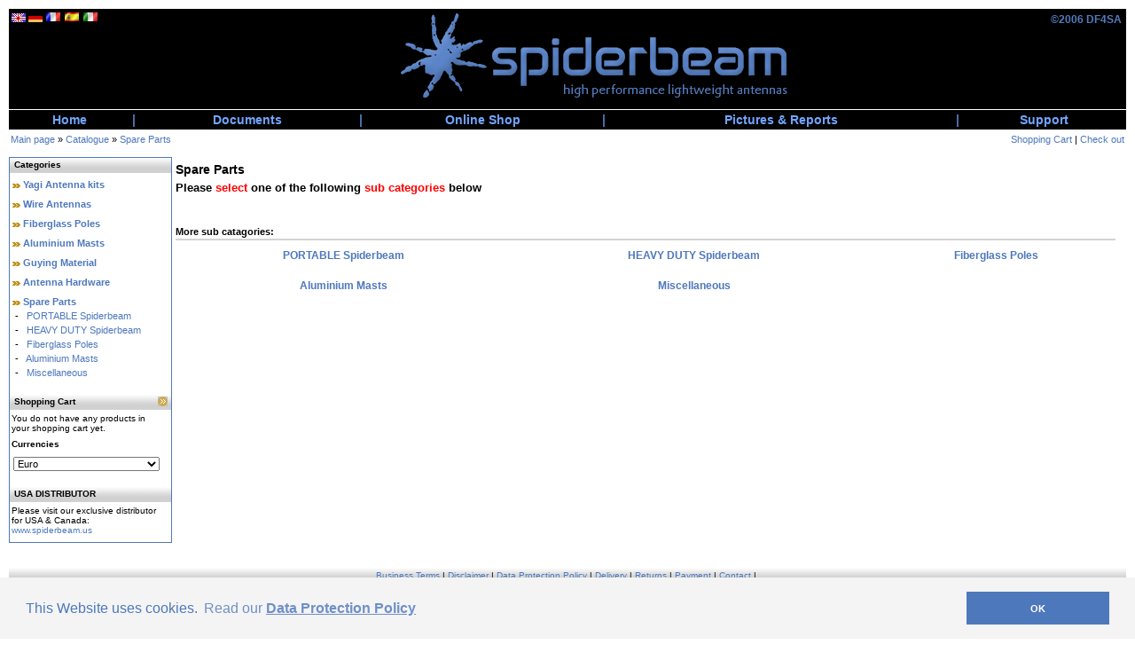

--- FILE ---
content_type: text/html
request_url: https://www.spiderbeam.com/index.php?cat=c11_Spare%20Parts.html&XTCsid=5402212a7c753ac0c6782591c6aeeb39
body_size: 6680
content:
<!DOCTYPE html PUBLIC "-//W3C//DTD XHTML 1.0 Transitional//EN" "http://www.w3.org/TR/xhtml1/DTD/xhtml1-transitional.dtd">
<html dir="ltr" lang="de">
<head>
<meta http-equiv="Content-Type" content="text/html; charset=iso-8859-15" /> 
<meta http-equiv="Content-Style-Type" content="text/css" />

<!--
	This OnlineStore is brought to you by XT-Commerce, Community made shopping
	XTC is a free open source e-Commerce System
	created by Mario Zanier & Guido Winger and licensed under GNU/GPL.
	Information and contribution at http://www.xt-commerce.com
-->
<meta name="generator" content="(c) by xt:Commerce v3.0.4 , http://www.xt-commerce.com" />
<meta name="robots" content="index,follow" />
<meta name="language" content="en" />
<meta name="author" content="Spiderbeam.net" />
<meta name="publisher" content="Spiderbeam.net" />
<meta name="company" content="spiderbeam.net" />
<meta name="page-topic" content="spiderbeam high performance lightweight antennas" />
<meta name="reply-to" content="shop@spiderbeam.com" />
<meta name="distribution" content="global" />
<meta name="revisit-after" content="14" />
<meta name="description" content="spiderbeam high performance lightweight antennas" />
<meta name="keywords" content="spiderbeam amateur radio antenna" />
<title>Spiderbeam&copy; High Performance Lightweight Antennas - Spare Parts</title>
<base href="https://www.spiderbeam.com/" />
<link rel="stylesheet" type="text/css" href="https://www.spiderbeam.com/templates/spiderbeam/stylesheet.css" />
<link rel="stylesheet" type="text/css" href="https://www.spiderbeam.com/scripts/spiderbeam.css" />
<script type="text/javascript"><!--
var selected;
var submitter = null;

function submitFunction() {
    submitter = 1;
}
function popupWindow(url) {
  window.open(url,'popupWindow','toolbar=no,location=no,directories=no,status=no,menubar=no,scrollbars=yes,resizable=yes,copyhistory=no,width=100,height=100,screenX=150,screenY=150,top=150,left=150')
}  

function selectRowEffect(object, buttonSelect) {
  if (!selected) {
    if (document.getElementById) {
      selected = document.getElementById('defaultSelected');
    } else {
      selected = document.all['defaultSelected'];
    }
  }

  if (selected) selected.className = 'moduleRow';
  object.className = 'moduleRowSelected';
  selected = object;

// one button is not an array
  if (document.getElementById('payment'[0])) {
    document.getElementById('payment'[buttonSelect]).checked=true;
  } else {
    //document.getElementById('payment'[selected]).checked=true;
  }
}

function rowOverEffect(object) {
  if (object.className == 'moduleRow') object.className = 'moduleRowOver';
}

function rowOutEffect(object) {
  if (object.className == 'moduleRowOver') object.className = 'moduleRow';
}

function popupImageWindow(url) {
  window.open(url,'popupImageWindow','toolbar=no,location=no,directories=no,status=no,menubar=no,scrollbars=no,resizable=yes,copyhistory=no,width=100,height=100,screenX=150,screenY=150,top=150,left=150')
}
//--></script>
<script type="text/javascript"><!--



//--></script>
<!--COOKIE CONSENT-->
<link rel="stylesheet" type="text/css" href="//cdnjs.cloudflare.com/ajax/libs/cookieconsent2/3.0.3/cookieconsent.min.css" />
<script src="//cdnjs.cloudflare.com/ajax/libs/cookieconsent2/3.0.3/cookieconsent.min.js"></script>
<script>
window.addEventListener("load", function(){
window.cookieconsent.initialise({
  "palette": {
    "popup": {
      "background": "#F4F4F4",
      "text": "#4E78BC"
    },
    "button": {
      "background": "#4E78BC;"
    }
  },
  "content": {
    "message": "This Website uses cookies.",
    "dismiss": "OK",
    "link": "Read our <b><u>Data Protection Policy</u></b>",
    "href": "/shop_content.php?coID=/en/privacy-notice/"
  }
})});
</script>
<!--COOKIE CONSENT-->


</head>
<body><script>
  (function(i,s,o,g,r,a,m){i['GoogleAnalyticsObject']=r;i[r]=i[r]||function(){
  (i[r].q=i[r].q||[]).push(arguments)},i[r].l=1*new Date();a=s.createElement(o),
  m=s.getElementsByTagName(o)[0];a.async=1;a.src=g;m.parentNode.insertBefore(a,m)
  })(window,document,'script','https://www.google-analytics.com/analytics.js','ga');

  ga('create', 'UA-88162729-2', 'auto');
  ga('send', 'pageview');
  
// Disable Tracking. Set to the same value as the web property used on the site
var gaProperty = 'UA-88162729-2';

// Disable tracking if the opt-out cookie exists.
var disableStr = 'ga-disable-' + gaProperty;
if (document.cookie.indexOf(disableStr + '=true') > -1) {
  window[disableStr] = true;
}

// Opt-out function
function gaOptout() {
  document.cookie = disableStr + '=true; expires=Thu, 31 Dec 2099 23:59:59 UTC; path=/';
  window[disableStr] = true;
}
</script>

</script><table width="100%"  border="0" cellspacing="0" cellpadding="0" id="spiderbeamheader">	<tr>		<td valign="top" style="padding: 3px 0px 0px 3px;">			<!-- LANG BOX -->			<div style="width:120px;">			 <a href="https://www.spiderbeam.com/index.php?language=en&cat=c11_Spare%20Parts.html&XTCsid=5402212a7c753ac0c6782591c6aeeb39"><img src="/lang/english/icon.gif" alt="English" title="English" /></a> <a href="https://www.spiderbeam.com/index.php?language=de&cat=c11_Spare%20Parts.html&XTCsid=5402212a7c753ac0c6782591c6aeeb39"><img src="/lang/german/icon.gif" alt="Deutsch" title="Deutsch" /></a> <a href="https://www.spiderbeam.com/index.php?language=fr&cat=c11_Spare%20Parts.html&XTCsid=5402212a7c753ac0c6782591c6aeeb39"><img src="/lang/french/icon.gif" alt="French" title="French" /></a> <a href="https://www.spiderbeam.com/index.php?language=es&cat=c11_Spare%20Parts.html&XTCsid=5402212a7c753ac0c6782591c6aeeb39"><img src="/lang/spanish/icon.gif" alt="EspaÃ±ol" title="EspaÃ±ol" /></a> <a href="https://www.spiderbeam.com/index.php?language=it&cat=c11_Spare%20Parts.html&XTCsid=5402212a7c753ac0c6782591c6aeeb39"><img src="/lang/italian/icon.gif" alt="Italiano" title="Italiano" /></a>			</div>			<!-- END LANG BOX-->		</td>		<td align="center"><img src="templates/spiderbeam/img/header_spiderbeam.gif" width="450" height="112" alt="" border="0"></td>		<td align="right" valign="top"><div id="copyright" class="copyright"><p style="color:#527CC0; margin: 5px 5px 0px 0px; ">©2006&nbsp;DF4SA</p></div></td>	</tr>	<tr><td colspan="3"><img src="templates/spiderbeam/img/pixel_trans.gif" width="820" height="1" alt="" border="0"></td></tr></table><!-- 1st Level Nav --> 

 <TABLE cellspacing="0" cellpadding="0" WIDTH="100%" id="fistlevelnavi">

	<TR height="22">

		<TD ALIGN="CENTER" VALIGN="MIDDLE"><A HREF="https://shop.spiderbeam.com/" CLASS="linkleiste">Home</A> </TD>
		<TD ALIGN="CENTER" VALIGN="MIDDLE"> <FONT CLASS="menubar">|</FONT> </TD>

		<TD ALIGN="CENTER" VALIGN="MIDDLE"><A HREF="https://shop.spiderbeam.com/documents/" CLASS="linkleiste">Documents</A> </TD>
		<TD ALIGN="CENTER" VALIGN="MIDDLE"> <FONT CLASS="menubar">|</FONT> </TD>

		<TD ALIGN="CENTER" VALIGN="MIDDLE"><A HREF="https://shop.spiderbeam.com/shop/" CLASS="linkleiste">Online Shop</A> </TD>
		<TD ALIGN="CENTER" VALIGN="MIDDLE"> <FONT CLASS="menubar">|</FONT> </TD>

		<TD ALIGN="CENTER" VALIGN="MIDDLE"><A HREF="https://www.spiderbeam.com/reports/index.php?cat=c19?XTCsid=5402212a7c753ac0c6782591c6aeeb39" CLASS="linkleiste">Pictures &amp; Reports</A> </TD>
		<TD ALIGN="CENTER" VALIGN="MIDDLE"> <FONT CLASS="menubar">|</FONT> </TD>

		<TD ALIGN="CENTER" VALIGN="MIDDLE"><A HREF="https://shop.spiderbeam.com" CLASS="linkleiste">Support</A> </TD>

	</TR>
	<tr bgcolor="#ffffff"><td colspan="9"><img src="https://www.spiderbeam.com/templates/spiderbeam/img/pixel_trans.gif" width="820" height="1" alt="" border="0"></td></tr>


</TABLE><!-- END 1st Level Nav --> <table width="100%"  border="0" cellpadding="2" cellspacing="0">	<tr>    	<td class="main"><a href="https://www.spiderbeam.com" class="headerNavigation">Main page</a> &raquo; <a href="https://www.spiderbeam.com/index.php?XTCsid=5402212a7c753ac0c6782591c6aeeb39" class="headerNavigation">Catalogue</a> &raquo; <a href="https://www.spiderbeam.com/index.php?cat=c11_Spare Parts.html&XTCsid=5402212a7c753ac0c6782591c6aeeb39" class="headerNavigation">Spare Parts</a></td>        <td align="right" class="main">														<a href="https://www.spiderbeam.com/shopping_cart.php?XTCsid=5402212a7c753ac0c6782591c6aeeb39" class="headerNavigation">Shopping Cart</a> | <a href="https://www.spiderbeam.com/checkout_shipping.php?XTCsid=5402212a7c753ac0c6782591c6aeeb39" class="headerNavigation">Check out</a></td>    </tr>	<tr><td colspan="2" height="6"><img src="templates/spiderbeam/img/pixel_trans.gif" width="820" height="1" alt="" border="0"></td></tr></table><table width="100%" border="0" cellpadding="0" cellspacing="0">	<tr>    	<td width="1%" valign="top"><table width="184"  border="0" cellpadding="0" cellspacing="0" id="leftbox">		<!--2nd Level Nav ID--> 			<tr>			  <td>

<div class="infoBoxHeading">Categories</div>
<table width="100%"><tr><td class="moduleRow" onmouseover="rowOverEffect(this)" onmouseout="rowOutEffect(this)"><img src="/templates/spiderbeam/img/icon_arrow.jpg" alt="" />&nbsp;<b><a href="https://www.spiderbeam.com/index.php?cat=c1_Yagi Antenna kits.html&XTCsid=5402212a7c753ac0c6782591c6aeeb39">Yagi Antenna kits</a></b><br /></td></tr></table><table width="100%"><tr><td class="moduleRow" onmouseover="rowOverEffect(this)" onmouseout="rowOutEffect(this)"><img src="/templates/spiderbeam/img/icon_arrow.jpg" alt="" />&nbsp;<b><a href="https://www.spiderbeam.com/index.php?cat=c22_Wire Antennas.html&XTCsid=5402212a7c753ac0c6782591c6aeeb39">Wire Antennas</a></b><br /></td></tr></table><table width="100%"><tr><td class="moduleRow" onmouseover="rowOverEffect(this)" onmouseout="rowOutEffect(this)"><img src="/templates/spiderbeam/img/icon_arrow.jpg" alt="" />&nbsp;<b><a href="https://www.spiderbeam.com/index.php?cat=c2_Fiberglass Poles.html&XTCsid=5402212a7c753ac0c6782591c6aeeb39">Fiberglass Poles</a></b><br /></td></tr></table><table width="100%"><tr><td class="moduleRow" onmouseover="rowOverEffect(this)" onmouseout="rowOutEffect(this)"><img src="/templates/spiderbeam/img/icon_arrow.jpg" alt="" />&nbsp;<b><a href="https://www.spiderbeam.com/index.php?cat=c12_Aluminium Masts.html&XTCsid=5402212a7c753ac0c6782591c6aeeb39">Aluminium Masts</a></b><br /></td></tr></table><table width="100%"><tr><td class="moduleRow" onmouseover="rowOverEffect(this)" onmouseout="rowOutEffect(this)"><img src="/templates/spiderbeam/img/icon_arrow.jpg" alt="" />&nbsp;<b><a href="https://www.spiderbeam.com/index.php?cat=c21_Guying Material.html&XTCsid=5402212a7c753ac0c6782591c6aeeb39">Guying Material</a></b><br /></td></tr></table><table width="100%"><tr><td class="moduleRow" onmouseover="rowOverEffect(this)" onmouseout="rowOutEffect(this)"><img src="/templates/spiderbeam/img/icon_arrow.jpg" alt="" />&nbsp;<b><a href="https://www.spiderbeam.com/index.php?cat=c17_Antenna Hardware.html&XTCsid=5402212a7c753ac0c6782591c6aeeb39">Antenna Hardware</a></b><br /></td></tr></table><table width="100%"><tr><td class="moduleRow" onmouseover="rowOverEffect(this)" onmouseout="rowOutEffect(this)"><img src="/templates/spiderbeam/img/icon_arrow.jpg" alt="" />&nbsp;<b><a href="https://www.spiderbeam.com/index.php?cat=c11_Spare Parts.html&XTCsid=5402212a7c753ac0c6782591c6aeeb39"><b>Spare Parts</b></a></b><br />&nbsp;-&nbsp;&nbsp;&nbsp;<a href="https://www.spiderbeam.com/index.php?cat=c13_PORTABLE Spiderbeam.html&XTCsid=5402212a7c753ac0c6782591c6aeeb39">PORTABLE Spiderbeam</a><br />&nbsp;-&nbsp;&nbsp;&nbsp;<a href="https://www.spiderbeam.com/index.php?cat=c14_HEAVY DUTY Spiderbeam.html&XTCsid=5402212a7c753ac0c6782591c6aeeb39">HEAVY DUTY Spiderbeam</a><br />&nbsp;-&nbsp;&nbsp;&nbsp;<a href="https://www.spiderbeam.com/index.php?cat=c16_Fiberglass Poles.html&XTCsid=5402212a7c753ac0c6782591c6aeeb39">Fiberglass Poles</a><br />&nbsp;-&nbsp;&nbsp;&nbsp;<a href="https://www.spiderbeam.com/index.php?cat=c18_Aluminium Masts.html&XTCsid=5402212a7c753ac0c6782591c6aeeb39">Aluminium Masts</a><br />&nbsp;-&nbsp;&nbsp;&nbsp;<a href="https://www.spiderbeam.com/index.php?cat=c25_Miscellaneous.html&XTCsid=5402212a7c753ac0c6782591c6aeeb39">Miscellaneous</a><br /></td></tr></table>		
 <!-- cart has no content --> 
<table width="100%" border="0" cellpadding="0" cellspacing="0" style="margin-top: 14px;">
  <tr>
    <td class="infoBoxHeading_right">
	<div class="infoBoxHeading"><a href="https://www.spiderbeam.com/shopping_cart.php?XTCsid=5402212a7c753ac0c6782591c6aeeb39"><img src="templates/spiderbeam/img/icon_more_light.gif" alt="" align="right" /></a>Shopping Cart</div>
	</td>
  </tr>
  <tr>
    <td class="infoBox_right" align="left">
	<table width="95%"  border="0" cellpadding="2" cellspacing="0">
        <tr>
          <td class="boxText">You do not have any products in your shopping cart yet.</td>
        </tr>
    </table>
	</td>
  </tr>
</table>

 

<table width="100%" border="0" cellpadding="2" cellspacing="0">
  <tr>
    <td class="infoBoxHeading_right"><table width="100%"  border="0" cellpadding="0" cellspacing="0">
        <tr>
          <td class="infoBoxHeading_right">Currencies </td>
          <td>&nbsp;</td>
        </tr>
    </table></td>
  </tr>
  <tr>
    <td class="infoBox_right" align="left"><table width="95%"  border="0" cellpadding="2" cellspacing="0">
        <tr>
          <td class="boxText"><form id="currencies" action="https://www.spiderbeam.com/index.php" method="get"><select name="currency" onChange="this.form.submit();" style="width: 100%"><option value="EUR" selected="selected">Euro</option><option value="USD">US Dollars</option><option value="GBP">UK Pound Sterling</option></select><input type="hidden" name="cat" value="c11_Spare Parts.html" /><input type="hidden" name="cPath" value="11" /><input type="hidden" name="XTCsid" value="5402212a7c753ac0c6782591c6aeeb39" /></form></td>
        </tr>
    </table></td>
  </tr>
</table> 

<table width="100%" border="0" cellpadding="0" cellspacing="0" style="margin-top: 14px;">
  <tr>
    <td class="infoBoxHeading_right">
	<div class="infoBoxHeading">USA DISTRIBUTOR</div>
	</td>
  </tr>
  <tr>
    <td class="infoBox_right" align="left">
	<table width="95%"  border="0" cellpadding="2" cellspacing="0">
        <tr>
          <td class="boxText">Please visit our exclusive distributor for USA & Canada:<br /><a href="http://www.spiderbeam.us">www.spiderbeam.us</a>
		  </td>
        </tr>
    </table>
	</td>
  </tr>
</table>
 </td>            </tr>          </table></td>          <td width="99%"valign="top"><table width="100%"  border="0" cellspacing="4" cellpadding="0">            <tr>                <td class="main">
<table width="100%" border="0" cellpadding="0" cellspacing="0">
  <tr valign="top"> 
    <td class="main"> <table width="100%" border="0" cellspacing="0" cellpadding="0">
        <tr valign="top"> 
          <td class="contentsTopics">Spare Parts</td>
          <td align="right"></td>
        </tr>
        <tr valign="top"> 
          <td class="contentsTopics"></td>
          <td align="right"></td>
        </tr>
	
      </table>      <font size="2"><b>Please <span style="color: rgb(255, 0, 0);">select</span> one of the following <span style="color: rgb(255, 0, 0);">sub categories</span> below<br /></b></font> 
      <br />
      <br />
	         <strong>More sub catagories:</strong> 
      <br />
      <table style="border-top: 2px solid; border-color: #d4d4d4;" width="100%" border="0" cellspacing="0" cellpadding="0">
        <tr>  
		 
          <td class="main"><table  width="100%" border="0" cellpadding="0" cellspacing="4">
                <tr> 
                  <td align="center" ></td>
                </tr>
                <tr>
                  <td align="center" ><strong><a href="https://www.spiderbeam.com/index.php?cat=c13_PORTABLE Spiderbeam.html&XTCsid=5402212a7c753ac0c6782591c6aeeb39">PORTABLE Spiderbeam</a></strong></td>
                </tr>
                <tr>
                  <td align="center" ></td>
                </tr>
              </table>
            </td>
           
		  
		 
          <td class="main"><table  width="100%" border="0" cellpadding="0" cellspacing="4">
                <tr> 
                  <td align="center" ></td>
                </tr>
                <tr>
                  <td align="center" ><strong><a href="https://www.spiderbeam.com/index.php?cat=c14_HEAVY DUTY Spiderbeam.html&XTCsid=5402212a7c753ac0c6782591c6aeeb39">HEAVY DUTY Spiderbeam</a></strong></td>
                </tr>
                <tr>
                  <td align="center" ></td>
                </tr>
              </table>
            </td>
           
		  
		 
          <td class="main"><table  width="100%" border="0" cellpadding="0" cellspacing="4">
                <tr> 
                  <td align="center" ></td>
                </tr>
                <tr>
                  <td align="center" ><strong><a href="https://www.spiderbeam.com/index.php?cat=c16_Fiberglass Poles.html&XTCsid=5402212a7c753ac0c6782591c6aeeb39">Fiberglass Poles</a></strong></td>
                </tr>
                <tr>
                  <td align="center" ></td>
                </tr>
              </table>
            </td>
          </tr><tr> 
		  
		 
          <td class="main"><table  width="100%" border="0" cellpadding="0" cellspacing="4">
                <tr> 
                  <td align="center" ></td>
                </tr>
                <tr>
                  <td align="center" ><strong><a href="https://www.spiderbeam.com/index.php?cat=c18_Aluminium Masts.html&XTCsid=5402212a7c753ac0c6782591c6aeeb39">Aluminium Masts</a></strong></td>
                </tr>
                <tr>
                  <td align="center" ></td>
                </tr>
              </table>
            </td>
           
		  
		 
          <td class="main"><table  width="100%" border="0" cellpadding="0" cellspacing="4">
                <tr> 
                  <td align="center" ></td>
                </tr>
                <tr>
                  <td align="center" ><strong><a href="https://www.spiderbeam.com/index.php?cat=c25_Miscellaneous.html&XTCsid=5402212a7c753ac0c6782591c6aeeb39">Miscellaneous</a></strong></td>
                </tr>
                <tr>
                  <td align="center" ></td>
                </tr>
              </table>
            </td>
           
		  </tr>
      </table> 
        <br />
    </td>
    <td class="main">&nbsp;</td>
  </tr>
</table>
<br />
<table width="100%" border="0" cellspacing="0" cellpadding="0">
  <tr>
    <td><!-- 
<table width="100%" border="0" cellpadding="0" cellspacing="0">
  <tr>
    <td class="infoBoxHeading">New Products </td>
  </tr>
</table>
<br />
<br />
<table width="100%" border="0" cellspacing="0" cellpadding="0">
  <tr>
        <td class="main">
        <table  width="100%" border="0" cellpadding="0" cellspacing="4">
          <tr> 
            <td rowspan="2" ><a href="https://www.spiderbeam.com/product_info.php?info=p257_Guy belts for 18m fiberglass pole.html&XTCsid=5402212a7c753ac0c6782591c6aeeb39"><img src="/images/product_images/thumbnail_images/257_0.jpg" alt="Guy belts for 18m fiberglass pole" /></a></td>
            <td class="main"><strong><a href="https://www.spiderbeam.com/product_info.php?info=p257_Guy belts for 18m fiberglass pole.html&XTCsid=5402212a7c753ac0c6782591c6aeeb39">Guy belts for 18m fiberglass pole</a></strong></td>
          </tr>
          <tr> 
            <td  class="main">diameter: 52mm &amp; 32mm<br /> 
              <strong> 17,50 EUR<br />
              </strong>
	      0 excl.<a href="javascript:newWin=void(window.open('https://www.spiderbeam.com/popup_content.php?coID=1&XTCsid=5402212a7c753ac0c6782591c6aeeb39', 'popup', 'toolbar=0, width=640, height=600'))"> Shipping costs</a><br />
              <a href="https://www.spiderbeam.com/index.php?action=buy_now&BUYproducts_id=257&cat=c11_Spare%20Parts.html&XTCsid=5402212a7c753ac0c6782591c6aeeb39"><img src="templates/spiderbeam/buttons/english/button_buy_now.gif" alt="1 x 'Guy belts for 18m fiberglass pole' order" title=" 1 x 'Guy belts for 18m fiberglass pole' order " /></a><br />
            </td>
          </tr>
        </table>
</td>
          <td class="main">
        <table  width="100%" border="0" cellpadding="0" cellspacing="4">
          <tr> 
            <td rowspan="2" ><a href="https://www.spiderbeam.com/product_info.php?info=p191_Heat shrink tube 13/6mm.html&XTCsid=5402212a7c753ac0c6782591c6aeeb39"><img src="/images/product_images/thumbnail_images/191_0.JPG" alt="Heat shrink tube 13/6mm" /></a></td>
            <td class="main"><strong><a href="https://www.spiderbeam.com/product_info.php?info=p191_Heat shrink tube 13/6mm.html&XTCsid=5402212a7c753ac0c6782591c6aeeb39">Heat shrink tube 13/6mm</a></strong></td>
          </tr>
          <tr> 
            <td  class="main"><br /> 
              <strong> 1,75 EUR<br />
              </strong>
	      0 excl.<a href="javascript:newWin=void(window.open('https://www.spiderbeam.com/popup_content.php?coID=1&XTCsid=5402212a7c753ac0c6782591c6aeeb39', 'popup', 'toolbar=0, width=640, height=600'))"> Shipping costs</a><br />
              <a href="https://www.spiderbeam.com/index.php?action=buy_now&BUYproducts_id=191&cat=c11_Spare%20Parts.html&XTCsid=5402212a7c753ac0c6782591c6aeeb39"><img src="templates/spiderbeam/buttons/english/button_buy_now.gif" alt="1 x 'Heat shrink tube 13/6mm' order" title=" 1 x 'Heat shrink tube 13/6mm' order " /></a><br />
            </td>
          </tr>
        </table>
</td>
  </tr><tr>        <td class="main">
        <table  width="100%" border="0" cellpadding="0" cellspacing="4">
          <tr> 
            <td rowspan="2" ><a href="https://www.spiderbeam.com/product_info.php?info=p190_Flat rubber padding, 15 x 3mm.html&XTCsid=5402212a7c753ac0c6782591c6aeeb39"><img src="/images/product_images/thumbnail_images/190_0.jpg" alt="Flat rubber padding, 15 x 3mm" /></a></td>
            <td class="main"><strong><a href="https://www.spiderbeam.com/product_info.php?info=p190_Flat rubber padding, 15 x 3mm.html&XTCsid=5402212a7c753ac0c6782591c6aeeb39">Flat rubber padding, 15 x 3mm</a></strong></td>
          </tr>
          <tr> 
            <td  class="main">EPDM black, UV resistant, length:1m<br /> 
              <strong> 3,50 EUR<br />
              </strong>
	      0 excl.<a href="javascript:newWin=void(window.open('https://www.spiderbeam.com/popup_content.php?coID=1&XTCsid=5402212a7c753ac0c6782591c6aeeb39', 'popup', 'toolbar=0, width=640, height=600'))"> Shipping costs</a><br />
              <a href="https://www.spiderbeam.com/index.php?action=buy_now&BUYproducts_id=190&cat=c11_Spare%20Parts.html&XTCsid=5402212a7c753ac0c6782591c6aeeb39"><img src="templates/spiderbeam/buttons/english/button_buy_now.gif" alt="1 x 'Flat rubber padding, 15 x 3mm' order" title=" 1 x 'Flat rubber padding, 15 x 3mm' order " /></a><br />
            </td>
          </tr>
        </table>
</td>
          <td class="main">
        <table  width="100%" border="0" cellpadding="0" cellspacing="4">
          <tr> 
            <td rowspan="2" ><a href="https://www.spiderbeam.com/product_info.php?info=p189_V2A hose clamp 50-70 mm.html&XTCsid=5402212a7c753ac0c6782591c6aeeb39"><img src="/images/product_images/thumbnail_images/189_0.jpg" alt="V2A hose clamp 50-70 mm" /></a></td>
            <td class="main"><strong><a href="https://www.spiderbeam.com/product_info.php?info=p189_V2A hose clamp 50-70 mm.html&XTCsid=5402212a7c753ac0c6782591c6aeeb39">V2A hose clamp 50-70 mm</a></strong></td>
          </tr>
          <tr> 
            <td  class="main">stainless steel hose clamp<br /> 
              <strong> 2,50 EUR<br />
              </strong>
	      0 excl.<a href="javascript:newWin=void(window.open('https://www.spiderbeam.com/popup_content.php?coID=1&XTCsid=5402212a7c753ac0c6782591c6aeeb39', 'popup', 'toolbar=0, width=640, height=600'))"> Shipping costs</a><br />
              <a href="https://www.spiderbeam.com/index.php?action=buy_now&BUYproducts_id=189&cat=c11_Spare%20Parts.html&XTCsid=5402212a7c753ac0c6782591c6aeeb39"><img src="templates/spiderbeam/buttons/english/button_buy_now.gif" alt="1 x 'V2A hose clamp 50-70 mm' order" title=" 1 x 'V2A hose clamp 50-70 mm' order " /></a><br />
            </td>
          </tr>
        </table>
</td>
  </tr><tr>        <td class="main">
        <table  width="100%" border="0" cellpadding="0" cellspacing="4">
          <tr> 
            <td rowspan="2" ><a href="https://www.spiderbeam.com/product_info.php?info=p188_V2A hose clamp 40-60 mm.html&XTCsid=5402212a7c753ac0c6782591c6aeeb39"><img src="/images/product_images/thumbnail_images/188_0.jpg" alt="V2A hose clamp 40-60 mm" /></a></td>
            <td class="main"><strong><a href="https://www.spiderbeam.com/product_info.php?info=p188_V2A hose clamp 40-60 mm.html&XTCsid=5402212a7c753ac0c6782591c6aeeb39">V2A hose clamp 40-60 mm</a></strong></td>
          </tr>
          <tr> 
            <td  class="main">stainless steel hose clamp<br /> 
              <strong> 2,25 EUR<br />
              </strong>
	      0 excl.<a href="javascript:newWin=void(window.open('https://www.spiderbeam.com/popup_content.php?coID=1&XTCsid=5402212a7c753ac0c6782591c6aeeb39', 'popup', 'toolbar=0, width=640, height=600'))"> Shipping costs</a><br />
              <a href="https://www.spiderbeam.com/index.php?action=buy_now&BUYproducts_id=188&cat=c11_Spare%20Parts.html&XTCsid=5402212a7c753ac0c6782591c6aeeb39"><img src="templates/spiderbeam/buttons/english/button_buy_now.gif" alt="1 x 'V2A hose clamp 40-60 mm' order" title=" 1 x 'V2A hose clamp 40-60 mm' order " /></a><br />
            </td>
          </tr>
        </table>
</td>
          <td class="main">
        <table  width="100%" border="0" cellpadding="0" cellspacing="4">
          <tr> 
            <td rowspan="2" ><a href="https://www.spiderbeam.com/product_info.php?info=p187_V2A hose clamp 32-50 mm.html&XTCsid=5402212a7c753ac0c6782591c6aeeb39"><img src="/images/product_images/thumbnail_images/187_0.jpg" alt="V2A hose clamp 32-50 mm" /></a></td>
            <td class="main"><strong><a href="https://www.spiderbeam.com/product_info.php?info=p187_V2A hose clamp 32-50 mm.html&XTCsid=5402212a7c753ac0c6782591c6aeeb39">V2A hose clamp 32-50 mm</a></strong></td>
          </tr>
          <tr> 
            <td  class="main">stainless steel hose clamp<br /> 
              <strong> 2,25 EUR<br />
              </strong>
	      0 excl.<a href="javascript:newWin=void(window.open('https://www.spiderbeam.com/popup_content.php?coID=1&XTCsid=5402212a7c753ac0c6782591c6aeeb39', 'popup', 'toolbar=0, width=640, height=600'))"> Shipping costs</a><br />
              <a href="https://www.spiderbeam.com/index.php?action=buy_now&BUYproducts_id=187&cat=c11_Spare%20Parts.html&XTCsid=5402212a7c753ac0c6782591c6aeeb39"><img src="templates/spiderbeam/buttons/english/button_buy_now.gif" alt="1 x 'V2A hose clamp 32-50 mm' order" title=" 1 x 'V2A hose clamp 32-50 mm' order " /></a><br />
            </td>
          </tr>
        </table>
</td>
  </tr><tr>        <td class="main">
        <table  width="100%" border="0" cellpadding="0" cellspacing="4">
          <tr> 
            <td rowspan="2" ><a href="https://www.spiderbeam.com/product_info.php?info=p186_V2A hose clamp 30-45 mm.html&XTCsid=5402212a7c753ac0c6782591c6aeeb39"><img src="/images/product_images/thumbnail_images/186_0.jpg" alt="V2A hose clamp 30-45 mm" /></a></td>
            <td class="main"><strong><a href="https://www.spiderbeam.com/product_info.php?info=p186_V2A hose clamp 30-45 mm.html&XTCsid=5402212a7c753ac0c6782591c6aeeb39">V2A hose clamp 30-45 mm</a></strong></td>
          </tr>
          <tr> 
            <td  class="main">stainless steel hose clamp<br /> 
              <strong> 2,25 EUR<br />
              </strong>
	      0 excl.<a href="javascript:newWin=void(window.open('https://www.spiderbeam.com/popup_content.php?coID=1&XTCsid=5402212a7c753ac0c6782591c6aeeb39', 'popup', 'toolbar=0, width=640, height=600'))"> Shipping costs</a><br />
              <a href="https://www.spiderbeam.com/index.php?action=buy_now&BUYproducts_id=186&cat=c11_Spare%20Parts.html&XTCsid=5402212a7c753ac0c6782591c6aeeb39"><img src="templates/spiderbeam/buttons/english/button_buy_now.gif" alt="1 x 'V2A hose clamp 30-45 mm' order" title=" 1 x 'V2A hose clamp 30-45 mm' order " /></a><br />
            </td>
          </tr>
        </table>
</td>
          <td class="main">
        <table  width="100%" border="0" cellpadding="0" cellspacing="4">
          <tr> 
            <td rowspan="2" ><a href="https://www.spiderbeam.com/product_info.php?info=p185_V2A hose clamp 25-40 mm.html&XTCsid=5402212a7c753ac0c6782591c6aeeb39"><img src="/images/product_images/thumbnail_images/185_0.jpg" alt="V2A hose clamp 25-40 mm" /></a></td>
            <td class="main"><strong><a href="https://www.spiderbeam.com/product_info.php?info=p185_V2A hose clamp 25-40 mm.html&XTCsid=5402212a7c753ac0c6782591c6aeeb39">V2A hose clamp 25-40 mm</a></strong></td>
          </tr>
          <tr> 
            <td  class="main">stainless steel hose clamp<br /> 
              <strong> 2,25 EUR<br />
              </strong>
	      0 excl.<a href="javascript:newWin=void(window.open('https://www.spiderbeam.com/popup_content.php?coID=1&XTCsid=5402212a7c753ac0c6782591c6aeeb39', 'popup', 'toolbar=0, width=640, height=600'))"> Shipping costs</a><br />
              <a href="https://www.spiderbeam.com/index.php?action=buy_now&BUYproducts_id=185&cat=c11_Spare%20Parts.html&XTCsid=5402212a7c753ac0c6782591c6aeeb39"><img src="templates/spiderbeam/buttons/english/button_buy_now.gif" alt="1 x 'V2A hose clamp 25-40 mm' order" title=" 1 x 'V2A hose clamp 25-40 mm' order " /></a><br />
            </td>
          </tr>
        </table>
</td>
  </tr><tr>        <td class="main">
        <table  width="100%" border="0" cellpadding="0" cellspacing="4">
          <tr> 
            <td rowspan="2" ><a href="https://www.spiderbeam.com/product_info.php?info=p184_V2A hose clamp 23-35 mm.html&XTCsid=5402212a7c753ac0c6782591c6aeeb39"><img src="/images/product_images/thumbnail_images/184_0.jpg" alt="V2A hose clamp 23-35 mm" /></a></td>
            <td class="main"><strong><a href="https://www.spiderbeam.com/product_info.php?info=p184_V2A hose clamp 23-35 mm.html&XTCsid=5402212a7c753ac0c6782591c6aeeb39">V2A hose clamp 23-35 mm</a></strong></td>
          </tr>
          <tr> 
            <td  class="main">stainless steel hose clamp<br /> 
              <strong> 2,25 EUR<br />
              </strong>
	      0 excl.<a href="javascript:newWin=void(window.open('https://www.spiderbeam.com/popup_content.php?coID=1&XTCsid=5402212a7c753ac0c6782591c6aeeb39', 'popup', 'toolbar=0, width=640, height=600'))"> Shipping costs</a><br />
              <a href="https://www.spiderbeam.com/index.php?action=buy_now&BUYproducts_id=184&cat=c11_Spare%20Parts.html&XTCsid=5402212a7c753ac0c6782591c6aeeb39"><img src="templates/spiderbeam/buttons/english/button_buy_now.gif" alt="1 x 'V2A hose clamp 23-35 mm' order" title=" 1 x 'V2A hose clamp 23-35 mm' order " /></a><br />
            </td>
          </tr>
        </table>
</td>
      
  </tr>
</table>--></td>
  </tr>
</table></td>            </tr>          </table></td>        </tr>      </table></td>	</tr>    <!--tr>       <td colspan="3" valign="top"><img src="templates/spiderbeam/img/pixel_trans.gif" alt="" width="595" height="1" /></td>    </tr--></table><br><br><table width="100%"  border="0" cellspacing="0" cellpadding="0">  <tr>    <td align="center" id="footnavi"><!--<table width="100%" align="center" border="0" cellpadding="2" cellspacing="0">  <tr>    <td class="infoBoxHeading"><table width="100%"  border="0" cellpadding="0" cellspacing="0">      <tr>        <td class="infoBoxHeading">More about... </td>        <td></td>      </tr>    </table>    </td>  </tr>  <tr>    <td class="infoBox" align="center"><table width="95%"  border="0" cellpadding="2" cellspacing="0">        <tr>          <td class="boxText">--><a href="https://www.spiderbeam.com/shop_content.php?coID=3&XTCsid=5402212a7c753ac0c6782591c6aeeb39">Business Terms</a>&nbsp;|&nbsp;<a href="https://www.spiderbeam.com/shop_content.php?coID=4&XTCsid=5402212a7c753ac0c6782591c6aeeb39">Disclaimer</a>&nbsp;|&nbsp;<a href="https://www.spiderbeam.com/shop_content.php?coID=9&XTCsid=5402212a7c753ac0c6782591c6aeeb39">Data Protection Policy</a>&nbsp;|&nbsp;<a href="https://www.spiderbeam.com/shop_content.php?coID=11&XTCsid=5402212a7c753ac0c6782591c6aeeb39">Delivery</a>&nbsp;|&nbsp;<a href="https://www.spiderbeam.com/shop_content.php?coID=14&XTCsid=5402212a7c753ac0c6782591c6aeeb39">Returns</a>&nbsp;|&nbsp;<a href="https://www.spiderbeam.com/shop_content.php?coID=12&XTCsid=5402212a7c753ac0c6782591c6aeeb39">Payment</a>&nbsp;|&nbsp;<a href="https://www.spiderbeam.com/shop_content.php?coID=7&XTCsid=5402212a7c753ac0c6782591c6aeeb39">Contact</a>&nbsp;|&nbsp;<!--</td>        </tr>    </table></td>  </tr></table>--></td>  </tr><tr bgcolor="#ffffff"><td><img src="templates/spiderbeam/img/pixel_trans.gif" width="820" height="1" alt="" border="0"></td>  </tr></table><br><table width="80%"  border="0" cellspacing="0" cellpadding="0" align="center">	<tr>		<td width="25%" align="center"><span class="smallText">Site Encrypted by <a href="https://sealsplash.geotrust.com/splash?&dn=www.spiderbeam.com" target="_blank" >GeoTrustSSL</td>		<td width="50%"align="center"><span class="smallText">Secure Credit Card Payments by <a href="http://www.saferpay.com/"title="SaferPay">Saferpay</a></span></td>		<td width="25%"align="center"><span class="smallText">Site Verfied by <a href="https://www.sitelock.com/verify.php?site=spiderbeam.com" target="blank">SiteLock</td>	</tr>	<tr>		<td width="25%" align="center"><script type="text/javascript" src="https://seal.geotrust.com/getgeotrustsslseal?host_name=www.spiderbeam.com&amp;size=M&amp;lang=en"></script><br /><a href="https://www.geotrust.com/ssl/" target="_blank"  style="color:#000000; text-decoration:none; font:bold 7px verdana,sans-serif; letter-spacing:.5px; text-align:center; margin:0px; padding:0px;"></a></td>		<td width="25%" align="center"><img src="/images/iban-logo.png" height="31" alt="IBAN International Bank Transfer" title="IBAN International Bank Transfer" />&nbsp;<img src="/images/creditcards.jpg" alt="Master Card" title="Master Card" />&nbsp;<img src="/images/paypal-logo.png" height="31" alt="PayPal" title="PayPal" /></td>		<td width="25%" align="center"><a href="#" onclick="window.open('https://www.sitelock.com/verify.php?site=spiderbeam.com','SiteLock','width=600,height=600,left=160,top=170');"><img title="1&1 SiteLock" src="https://shield.sitelock.com/shield/spiderbeam.com" alt="Homepage-Sicherheit"></a></td>	</tr></table><br><table width="40%"  border="0" cellspacing="0" cellpadding="0" align="center"><tr>	<td align="center"><span class="smallText">Website by: <a href="http://octic.eu" title="OCTIC" />OCTIC</a></span></td></tr></table><br><table width="100%" border="0" cellpadding="0" cellspacing="0"><tr valign="bottom"><td class="copyright">eCommerce Engine &copy; 2004 <a href="http://www.xt-commerce.com/" onclick="window.open(this.href); return false;">xt:Commerce</a></td></tr></table></body></html><span class="smallText">Parse Time: 0.061s</span>

--- FILE ---
content_type: text/css
request_url: https://www.spiderbeam.com/templates/spiderbeam/stylesheet.css
body_size: 11535
content:
/* -----------------------------------------------------------------------------------------
   $Id: stylesheet.css 1262 2005-09-30 10:00:32Z mz $   

   XT-Commerce - community made shopping
   http://www.xt-commerce.com

   Copyright (c) 2004 XT-Commerce 
   -----------------------------------------------------------------------------------------
   based on: 
   (c) 2000-2001 The Exchange Project  (earlier name of osCommerce)
   (c) 2002-2003 osCommerce(stylesheet.css,v 1.54 2003/05/27); www.oscommerce.com 
   (c) 2003	 nextcommerce (stylesheet.css,v 1.7 2003/08/13); www.nextcommerce.org

   Released under the GNU General Public License 
   ---------------------------------------------------------------------------------------*/

body {
/*background-image:url(img/bg.jpg); background-repeat:repeat-x; background-color: #E8E8E8;*/
background-color: #ffffff;
margin: 0px;
padding: 10px;
}
   
/*
#inhalt {
border: solid 1px #000000;
padding: 10px; margin-top: 0px;
background-color: #ffffff;
}*/


#spiderbeamheader {
background-color: #000000;
}
  
#fistlevelnavi {
margin-top: 1px;
/*background-image:url(img/bg_firstlevelnavi.jpg);*/
background-color: #000000;
}

#footnavi {
font-family: Verdana, Arial, sans-serif;
font-size: 10px;
font-weight: normal;
height:17px;
background-image:url(img/bg_infoboxheading.gif); background-repeat:repeat-x;
}

#leftbox {
border: solid 1px #4E78BC;
padding-bottom: 6px;
}
/*Used to highlight text in content manager which requires translating
.to_translate{ 
color: red;
font-family: Verdana, Arial, sans-serif;
font-size: 20px;
} 

.translated{ 
color: green;
font-family: Verdana, Arial, sans-serif;
font-size: 20px;
} 

*/


.boxText { 
	font-family: Verdana, Arial, sans-serif;
	font-size: 10px;
}

.boxTextBG {
	font-family: Verdana, Arial, sans-serif;
	font-size: 10px;
/*	background-color: #f1f1f1;*/
}
.boxTextBGII {
	font-family: Verdana, Arial, sans-serif;
	font-size: 10px;
/*	background-color: #FFCC99;*/
}
.boxTextPrice {
	font-family: Verdana, Arial, sans-serif;
	font-size: 10px;
	color: #FF0000;
}

.errorBox {
	font-family : Verdana, Arial, sans-serif;
	font-size : 10px;
	font-weight: bold;
	background-color: #ffb3b5;
}
.gvBox {
	font-family : Verdana, Arial, sans-serif;
	font-size : 14px;
	font-weight: bold;
	border-color: #FFFFFF;
	border: 1px solid;
	background-color: #ffb3b5;
}
.stockWarning { 
	font-family : Verdana, Arial, sans-serif;
	font-size : 10px;
	color: #cc0033;
}

.productsNotifications {
	background-color: #f2fff7;
}

.orderEdit { 
	font-family : Verdana, Arial, sans-serif;
	font-size : 10px;
	color: #70d250;
	text-decoration: underline;
}

img{
	border:0;
}

A {
  color: #000000;
  text-decoration: none;
}

A:hover {
  color: #0000ff;
  text-decoration: underline;
}

FORM {
	display: inline;		   
}


TR.header {
	background-color: #ffffff;
}

TR.headerNavigation {
  background: #F6F6F6;
}

TD.headerNavigation {
	font-family: Verdana, Arial, sans-serif;
	font-size: 10px;
	color: #000000;
	font-weight : bold;
	border-bottom: 1px solid;
	border-color: #b6b7cb;
	background-color: #F6F6F6;
}


A.headerNavigation,A.headerNavigation:hover,A.headerNavigation:active,A.headerNavigation:visited { 
font-weight : normal; text-decoration: none;
}

TD.conditions {
  background-color: #FFCCCC;
}

A.confirmationEdit {
	color: #009933;
	font-style: italic;
}
A.confirmationEdit:hover {
	color: #009933;
	font-style: italic;
	text-decoration: underline;
}
TR.headerError {
  background-color: #ff0000;
}

TR.headerMessage {
	background-color: #00CC33;
}

.moduleHeading {
	font-family: Verdana, Arial, sans-serif;
	font-size: small;
	font-weight: bold;
	padding-bottom: 10px;
}

TD.headerError {
  font-family: Tahoma, Verdana, Arial, sans-serif;
  font-size: 12px;
  background: #ff0000;
  color: #ffffff;
  font-weight : bold;
  text-align : center;
}

TR.headerInfo {
  background: #00ff00;
}

TD.headerInfo {
  font-family: Tahoma, Verdana, Arial, sans-serif;
  font-size: 12px;
  background: #00ff00;
  color: #ffffff;
  font-weight: bold;
  text-align: center;
}

TR.footer {
  background: #bbc3d3;
}

TD.footer {
  font-family: Verdana, Arial, sans-serif;
  font-size: 10px;
/*  background: #F6F6F6;*/
  color: #000000;
  font-weight : bold;
  border-bottom: 1px solid;
  border-color: #b6b7cb;
}

.infoBox {
}

.infoBoxContents {
  font-family: Verdana, Arial, sans-serif;
  font-size: 10px;
}

.infoBoxNotice {
/*  background: #FF8E90;*/
}

.infoBoxNoticeContents {
/*  background: #FFE6E6;*/
  font-family: Verdana, Arial, sans-serif;
  font-size: 10px;
}

.infoBoxHeading {
  font-family: Verdana, Arial, sans-serif;
  font-size: 10px;
  font-weight: bold;
  background-image:url(img/bg_infoboxheading.gif); background-repeat:repeat-x;
  height:17px;
  color: #000000;
  padding: 2px 4px 0px 5px;
}

TD.infoBoxHeading_right {
  font-family: Verdana, Arial, sans-serif;
  font-size: 10px;
  font-weight: bold;
  height:17px;
  color: #000000;
}

TD.infoBox, SPAN.infoBox {
  font-family: Verdana, Arial, sans-serif;
  font-size: 10px;
/*  border-right: 4px solid;
  background: #E6E6E6; 
  border-color: #C4C4C4;*/
}

TD.infoBox_right, SPAN.infoBox_right {
  font-family: Verdana, Arial, sans-serif;
  font-size: 10px;
/*  background: #E6E6E6; */

}

TR.accountHistory-odd, TR.addressBook-odd, TR.alsoPurchased-odd, TR.payment-odd, TR.productListing-odd, TR.productReviews-odd, TR.upcomingProducts-odd, TR.shippingOptions-odd {
  background: #f8f8f9;
}

TR.accountHistory-even, TR.addressBook-even, TR.alsoPurchased-even, TR.payment-even, TR.productListing-even, TR.productReviews-even, TR.upcomingProducts-even, TR.shippingOptions-even {
  background: #f8f8f9;
}

TABLE.productListing {
  border: 1px;
  border-style: solid;
  border-color: #b6b7cb;
  border-spacing: 1px;
}

.productListing-heading {
  font-family: Verdana, Arial, sans-serif;
  font-size: 10px;
  background: #b6b7cb;
  color: #FFFFFF;
  font-weight: bold;
}

TD.productListing-data {
  font-family: Verdana, Arial, sans-serif;
  font-size: 10px;
}

A.pageResults {
	color: #0000FF;
	text-decoration: underline;
}

A.pageResults:hover {
  color: #0000FF;
  background: #FFFF33;
}

TD.pageHeading, DIV.pageHeading {
  font-family: Verdana, Arial, sans-serif;
  font-size: 16px;
  font-weight: bold;
  color: #000000;
}

TR.subBar {
  background: #f4f7fd;
}

TD.subBar {
  font-family: Verdana, Arial, sans-serif;
  font-size: 10px;
  color: #000000;
}

TD.main, P.main {
  font-family: Verdana, Arial, sans-serif;
  font-size: 11px;
  line-height: 1.5;
}

TD.smallText, SPAN.smallText, P.smallText {
  font-family: Verdana, Arial, sans-serif;
  font-size: 10px;
}

TD.accountCategory {
  font-family: Verdana, Arial, sans-serif;
  font-size: 13px;
  color: #aabbdd;
}

TD.fieldKey {
  font-family: Verdana, Arial, sans-serif;
  font-size: 12px;
  font-weight: bold;
}

TD.fieldValue {
  font-family: Verdana, Arial, sans-serif;
  font-size: 12px;
}

TD.tableHeading {
  font-family: Verdana, Arial, sans-serif;
  font-size: 12px;
  font-weight: bold;
}

SPAN.newItemInCart {
  font-family: Verdana, Arial, sans-serif;
  font-size: 10px;
  color: #ff0000;
}

CHECKBOX, INPUT, RADIO, SELECT {
	font-family: Verdana, Arial, sans-serif;
	font-size: 11px;
}

TEXTAREA {
  width: 100%;
  font-family: Verdana, Arial, sans-serif;
  font-size: 11px;
}

SPAN.greetUser {
  font-family: Verdana, Arial, sans-serif;
  font-size: 12px;
  color: #f0a480;
  font-weight: bold;
}

SPAN.underline {
	text-decoration: underline;
}

TABLE.formArea {
  background: #f1f1f1;
  border-color: #cccccc;
  border-style: solid;
  border-width: 1px;
}

TD.formAreaTitle {
  font-family: Tahoma, Verdana, Arial, sans-serif;
  font-size: 12px;
  font-weight: bold;
}

TD.copyright {
  font-family: Verdana, Arial, sans-serif;
  font-size: 11px;
  line-height: 1.5;
  text-align:center;
  color: #aaaaaa;
}
A.copyright {
  color: #000000;
}
A.copyright:hover {
  color: #0000ff;
  text-decoration: underline;
}

SPAN.markProductOutOfStock {
  font-family: Tahoma, Verdana, Arial, sans-serif;
  font-size: 12px;
  color: #c76170;
  font-weight: bold;
}

SPAN.productSpecialPrice {
  font-family: Verdana, Arial, sans-serif;
  color: #ff0000;
}
SPAN.productOldPrice {
	font-family: Verdana, Arial, sans-serif;
	color: #ff0000;
	text-decoration: line-through;
}
SPAN.errorText {
  font-family: Verdana, Arial, sans-serif;
  color: #ff0000;
}

SPAN.productDiscountPrice {
  font-family: Verdana, Arial, sans-serif;
  color: #ff0000;
  font-weight: bold;
}

.smallHeading {
	font-family: Verdana, Geneva, Arial, Helvetica, sans-serif;
	font-size: x-small;
	font-weight: bold;
	color: Black;
}

.moduleRow {
 font-family: Verdana, Arial, sans-serif;
 font-size: 11px;
 line-height: 1.5;
/* background-color: #E6E6E6;
 border: 1px solid;
 border-color: #E6E6E6;
*/
}
.moduleRowOver { 
/*	background-color: #D7E9F7; 
	border: 1px solid;
	border-color: #ffffff;
*/	font-family: Verdana, Arial, sans-serif;
    font-size: 11px;
    line-height: 1.5; 
	
	}
.moduleRowSelected { background-color: #E9F4FC; }

.moduleRowCheapest { background-color: #E9F4FC; }

.checkoutBarFrom, .checkoutBarTo { font-family: Verdana, Arial, sans-serif; font-size: 10px; color: #8c8c8c; }
.checkoutBarCurrent { font-family: Verdana, Arial, sans-serif; font-size: 10px; color: #000000; }

/* sitewide font classes */
/* Note: heading<Number> equals <font size="Number"> */
.heading1 { font-family: Verdana, Arial, Helvetica, sans-serif; font-size: 7pt; }
.heading2 { font-family: Verdana, Arial, Helvetica, sans-serif; font-size: 9pt; }
.heading3 { font-family: Verdana, Arial, Helvetica, sans-serif; font-size: 10pt; }
.heading4 { font-family: Verdana, Arial, Helvetica, sans-serif; font-size: 12pt; }
.heading5 { font-family: Verdana, Arial, Helvetica, sans-serif; font-size: 16pt; }

/* Sitemap Tables */
.sitemap_heading {font-family: Verdana, Arial, Helvetica, sans-serif; font-size: 10pt; color: #FFFFFF; 
	background-color: #666666; 
	padding-top: 2px; padding-bottom: 2px;}
.sitemap_heading a {color:#FFFFFF;}
.sitemap_heading a:hover {color:#CCCCCC; text-decoration:none;}

.sitemap_sub {font-family: Verdana, Arial, Helvetica, sans-serif; font-size: 9pt; color: #000000; background-color: #E6E6E6; padding: 2px 2px;}
.sitemap_sub a {color:#000000;}
.sitemap_sub a:hover {color:#999999; text-decoration:none;}


/* message box */

.messageBox { font-family: Verdana, Arial, sans-serif; font-size: 10px; }
.messageStackError, .messageStackWarning { font-family: Verdana, Arial, sans-serif; font-size: 10px; background-color: #ffb3b5; }
.messageStackSuccess { font-family: Verdana, Arial, sans-serif; font-size: 10px; background-color: #99ff00; }

/* input requirement */

.inputRequirement { font-family: Verdana, Arial, sans-serif; font-size: 10px; color: #ff0000; }

.tableShop {
background-color: #ffffff;
border-left: 1px solid;
border-right: 1px solid;
border-color: #b6b7cb;
}

.navLeft {
	border-right: 1px solid;
	border-color: #b6b7cb;
	background-image: url(img/bg_left_column.jpg);
	width: 185px;
}
.navRight {
	border-color: #666666;
	border-top-width: 4px;
	border-top-style: solid;
	border-left-width: 4px;
	border-left-style: solid;
	background-color: #E6E6E6;
	width: 185px;
}

.contentsTopics {
	font-family: Verdana, Arial, sans-serif;
	font-size: 14px;
	font-weight: bold;
}

.tableListingI {
	background-color: #eeeeee;
}

.tableListingII {
	background-color: #d0d0d0;
}

.tableBody {
padding: 5px;
}

.poweredby {
  font-family: Verdana, Arial, sans-serif;
  font-size: 10px;
  color: #000000;
  font-weight: bold;
}
.onepxwidth {
	width: 1px;
}

.pulldown { width: 120px; }